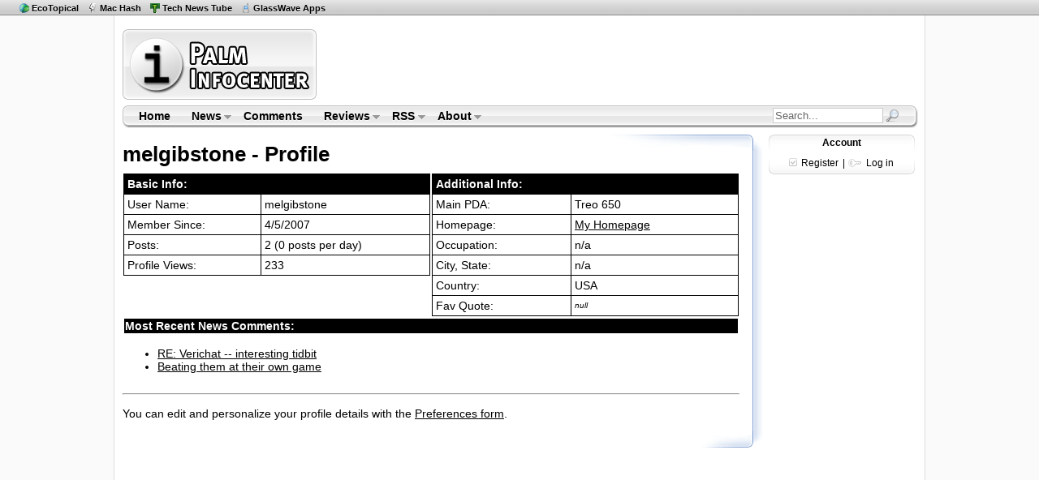

--- FILE ---
content_type: text/html
request_url: https://www.palminfocenter.com/profile.asp?ID=41877
body_size: 13311
content:

<!DOCTYPE HTML PUBLIC "-//W3C//DTD HTML 4.01 Transitional//EN" "http://www.w3.org/TR/html4/loose.dtd">
<html>
<head>
	<meta http-equiv="Content-Type" content="text/html; charset=iso-8859-1" />
	<title>melgibstone - PalmInfocenter Profile</title>
	<meta name="description" content="" />
	<meta name="keywords" content="" />
		<link rel="stylesheet" href="/includes/css/pic-style.css" type="text/css" />
	<!--[if lte IE 7]> <style type="text/css">#content-end { margin-left: -21px; } #footer-top { margin-left: -20px; } </style> <![endif]-->
	<link rel="Shortcut Icon" href="http://www.palminfocenter.com/favicon.ico" />
	<link rel="alternate" type="application/rss+xml" title="RSS Feed" href="http://www.palminfocenter.com/feed.xml" />
	<script type="text/javascript" src="/includes/js/pic-scripts.js"></script>
	<!-- Google tag (gtag.js) -->
	<script async src="https://www.googletagmanager.com/gtag/js?id=G-Z2KBC80LDK"></script>
	<script>
	  window.dataLayer = window.dataLayer || [];
	  function gtag(){dataLayer.push(arguments);}
	  gtag('js', new Date());
	
	  gtag('config', 'G-Z2KBC80LDK');
	</script>

</head>
<body>
<div id="netbar">
	<span class="sites">
	<ul>
		<li><a href="https://ecotopical.com/" class="eco" title="Eco Environmental News">EcoTopical</a></li>
		<li><a href="https://machash.com/" class="mh" title="Apple News and Apps">Mac Hash</a></li>
		<li><a href="https://technewstube.com/" class="tnt" title="Tech News Feed">Tech News Tube</a></li>
		<li><a href="https://glasswave.co/" class="pf" title="iOS Apps">GlassWave Apps</a></li>
	</ul>
	</span>
</div>

<div id="content">

	<div id="logo-header">
	<div id="pic-logo"><a href="/" title="Palm Infocenter Home"><img src="/images/palminfocenter-logo.gif" width="243" height="93" alt="PalmInfocenter - Palm Software, Accessories, News, Reviews" /></a></div>
	<div id="ros-lb">
		<script async src="//pagead2.googlesyndication.com/pagead/js/adsbygoogle.js"></script>
		<!-- PIC - ROS Top Leaderboard -->
		<ins class="adsbygoogle"
		     style="display:inline-block;width:728px;height:90px"
		     data-ad-client="ca-pub-8767769027464141"
		     data-ad-slot="1258476291"></ins>
		<script>
		(adsbygoogle = window.adsbygoogle || []).push({});
		</script>
    </div>
</div><div id="menubar">
	<img src="/images/main-menu-bg-tl.gif" class="mbl" width="7" height="28" alt="" />

	<ul class="sf-menu">
		<li><a href="/" title="Palm Infocenter Home">Home</a></li>
		<li><a href="/archive/">News</a>
			<ul>
				<li><a href="/archive/">News Center</a></li>
				<li><a href="/reviews/">Reviews</a></li>
				<li><a href="/cat/3/feature-articles/">Features</a></li>
				<li><a href="/archive/popular/">Most Popular</a></li>
				<li><a href="/graveyard.asp">PDA Graveyard</a></li>
			</ul>
		</li>
		<li><a href="/comments/" title="Latest Site Comments">Comments</a></li>
		<li><a href="/reviews/">Reviews</a>
			<ul>
				<li><a href="http://www.palminfocenter.com/news/3628/pda-and-smartphone-reviews/">Smartphone &amp; PDA Reviews</a>
					<ul>
						<li><a href="/news/9813/palm-pre-review/">Palm Pre</a></li>
						<li><a href="/news/9656/palm-treo-pro-review/">Treo Pro</a></li>
						<li><a href="/news/9514/palm-centro-review/">Palm Centro</a></li>
						<li><a href="/news/9644/palm-treo-800w-review/">Treo 800w</a></li>
						<li><a href="/news/9414/palm-treo-755p-review/">Treo 755p</a></li>
						<li><a href="/view_story.asp?ID=8140">Palm TX</a></li>
					</ul>
				</li>
				<li><a href="/reviews/">Review Archive</a></li>
			</ul>
		</li>
		<li><a href="/news/5199/palminfocenter-rss-feeds/">RSS</a>
			<ul>
				<li><a href="/feed.xml">News Feed <img src="/images/gfeed.gif" width="10" height="10" alt="RSS" /></a></li>
				<li><a href="https://twitter.com/PalmInfocenter" title="Follow PalmInfocenter on Twitter">PIC on Twitter</a></li>
				<li><a href="/news/5199/palminfocenter-rss-feeds/">View All PalmInfocenter Feeds</a></li>
			</ul>
		</li>
		<li><a href="/about.asp">About</a>
			<ul>
				<li><a href="/about.asp">About PalmInfocenter</a></li>
				<li><a href="/advertise.asp">Advertising</a></li>
				<li><a href="http://m.palminfocenter.com/">Mobile Version</a></li>
				<li><a href="https://glasswave.co/" title="Apps">GlassWave</a>
					<ul>						
						<li><a href="https://machash.com/">MacHash</a></li>
						<li><a href="https://technewstube.com/">Tech News Tube</a></li>
						<li><a href="https://ecotopical.com/">EcoTopical</a></li>
						<li><a href="https://gossipbucket.com/">Gossip Bucket</a></li>
						<li><a href="https://pcar.club/" title="Porsche News">PCar.club</a></li>
					</ul>
				</li>	
			</ul>
		</li>
	</ul>
	
	
	
	<div id="mb-search">
		<form id="cse-search-box" action="/search.asp">
			<input type="hidden" name="cx" value="partner-pub-8767769027464141:nau3kp69kzg" />
        	<input type="hidden" name="cof" value="FORID:9" />
       		<input type="hidden" name="ie" value="ISO-8859-1" />
			<input name="q" type="text" class="sb" value="Search...">
			<input type="image" src="/images/search-sb.png" class="sbimg" name="sa" value="Go">
		</form>
	</div>
	
	
	<img src="/images/main-menu-bg-tr.gif" class="mbr" width="9" height="28" alt="" />
</div>
<!-- end main menu -->

	<div id="vs-left">
	
	       
	        <h1>melgibstone - Profile</h1>
	        
	        <table bgcolor=white cellspacing=0 cellpadding=1 width=100%>
	            <tr>
	                <td valign=top width=50%>
	                
	                
	                <table cellspacing=1 bgcolor=black cellpadding=4 width=100%>
	                    <tr>
	                        <td colspan=2 bgcolor=black>	
	                        	<font color=white><B>Basic Info:</b></font>
	                        </td>
	                    </tr>
	                    <tr>
	                        <td bgcolor=white>
	                       		User Name:
	                        </td>
	                        <td bgcolor=white>
	                       		<span title="ID: 41877">melgibstone</span>
	                        </td>
	                    </tr>
	                    
	                    <tr>
	                        <td bgcolor=white>
	                        Member Since:
	                        </td>
	                        <td bgcolor=white>
	                        4/5/2007
	                        </td>
	                    </tr>
	                    <tr>
	                        <td bgcolor=white>
	                        Posts:
	                        </td>
	                        <td bgcolor=white>
	                        2 (0 posts per day)
	                        </td>
	                    </tr>
	                    <tr>
	                        <td bgcolor=white>
	                        Profile Views:
	                        </td>
	                        <td bgcolor=white>
	                        233
	                        </td>
	                    </tr>
	                 </table>
	                
	                </td>
	                <td valign=top>
	                
	                <table cellspacing=1 cellpadding=4 width=100% bgcolor=black>
	            
	                    <tr>
	                        <td colspan=2 bgcolor=black>	
	                        <font color=white><B>Additional Info:</b></font>
	                        </td>
	                    </tr>
	                    <tr>
	                        <td bgcolor=white>
	                        Main PDA:
	                        </td>
	                        <td bgcolor=white>
	                        Treo 650
	                        </td>
	                    </tr>
	                    <tr>
	                        <td bgcolor=white>
	                        Homepage:
	                        </td>
	                        <td bgcolor=white>
	                        <a href="http://www.andrewwireless.com" rel="nofollow" target="_new">My Homepage</a>	
	                        </td>
	                    </tr>
	                    <tr>
	                        <td bgcolor=white>
	                        Occupation:
	                        </td>
	                        <td bgcolor=white>
	                        n/a
	                        </td>
	                    </tr>
	                    <tr>
	                        <td bgcolor=white>
	                        City, State:
	                        </td>
	                        <td bgcolor=white>
	                        n/a
	                        </td>
	                    </tr>
	                    <tr>
	                        <td bgcolor=white>
	                        Country:
	                        </td>
	                        <td bgcolor=white>
	                        USA
	                        </td>
	                    </tr>
	                    
		                    <tr>
		                        <td bgcolor=white valign=top>
		                       	 Fav Quote:
		                        </td>
		                        <td bgcolor=white class="thanks">
		                        	<em>null</em>
		                        </td>
		                    </tr>
	                                                        
	                </table>	
	                
	                
	                </td>
	            </tr>
	        </table>
	        
	        <table width=100%>
	            <tr>
	                <td bgcolor=black>	
	                <font color=white><B>Most Recent News Comments:</b></font>
	                </td>
	            </tr>	
	                    
	            <tr>
	                <td bgcolor=white>
	                <ul><li><a href="/comments/9127/#131924">RE: Verichat -- interesting tidbit                                                                                                                                                                                                                             </a></li><li><a href="/comments/9127/#131284">Beating them at their own game                                                                                                                                                                                                                                 </a></li></ul>
	                </td>
	            </tr>
	           
	        </table>			
	                    
	    
	    
	    <hr />
	    
	    <p>
	    You can edit and personalize your profile details with the <a href="/prefs.asp">Preferences form</a>.
	    </p>
	
		
		<div id="vs-bottom"><!-- b --></div>
	</div><!-- End #vs-left -->
	
	<div id="vs-right">
		
		<div id="tr-loginbox">
	<h4>Account</h4>
	
		<img src="/images/register-ico.gif" align="absbottom" alt="Register" /> <a href="/register.asp" title="Sign up here - free">Register</a> | <img src="/images/login-ico.gif" align="absbottom" alt="Login" /> <a href="#" id="tr-loginlink" title="Open Login Form">Log in</a><br />
		<span id="tr-LogInForm">
			<form name="login" action="/login.asp" method="post">
				<input type="hidden" name="LOGIN" value="DOIT" />
				user: <input type="text" name="username" size="12" /><br />
				pass: <input type="password" name="password" size="12" /><br />
				<input type="submit" name="submit_login" class="input_g" value="Login" />
			</form>	
		</span>
	
</div>

<span id="tr-sky-ad">
	<script async src="//pagead2.googlesyndication.com/pagead/js/adsbygoogle.js"></script>
	<ins class="adsbygoogle"
	     style="display:inline-block;width:160px;height:600px"
	     data-ad-client="ca-pub-8767769027464141"
	     data-ad-slot="4211942697"></ins>
	<script>
	     (adsbygoogle = window.adsbygoogle || []).push({});
	</script>
</span>


	
		</div><!-- End #vs-right -->

</div><!-- End #content -->

<div id="footer">
	<div id="content-end"><img src="/images/content-footer-bg.png" width="1000" height="13" alt="-" /></div>
	
	<div id="footer-bar">
		<a href="/archive/">News</a> |
		<a href="/reviews/">Reviews</a> |
		<a href="/" title="Palm Infocenter Homepage">Home</a> |
		<a href="/comments/">Comments</a> |
		<a href="/palm-faq/">Faq</a> |
		<a href="/about.asp">About</a>
	</div>
	
	<div id="footer-top"><img src="/images/footer-top-bg.png" width="998" height="13" alt="-" /></div>
	
	
	
	<div id="footer-txt">		
		<a href="http://www.palminfocenter.com/" title="Palm">PalmInfocenter.com</a> is not affiliated with or endorsed by Palm Inc. or HP.<br />
		Any use of the word Palm is for discussion purposes and is a registered trademark of Palm Inc.<br />
		Unauthorized use or reproduction of content is strictly forbidden.
		<br /><br />
		&copy; <a href="https://glasswave.co/" title="Apps for iOS">GlassWave</a> LLC
		
		<!-- StatCounter -->
		<script type="text/javascript">
		var sc_project=2971632; 
		var sc_invisible=1; 
		var sc_security="239a3f3b"; 
		</script>
		<script type="text/javascript"
		src="https://www.statcounter.com/counter/counter.js"
		async></script>
		<noscript><div class="statcounter"><a title="Web Analytics
		Made Easy - StatCounter" href="https://statcounter.com/"
		target="_blank"><img class="statcounter"
		src="https://c.statcounter.com/2971632/0/239a3f3b/1/"
		alt="Web Analytics Made Easy -
		StatCounter"></a></div></noscript>
	</div>
</div>
</body>
</html>

--- FILE ---
content_type: text/html; charset=utf-8
request_url: https://www.google.com/recaptcha/api2/aframe
body_size: 268
content:
<!DOCTYPE HTML><html><head><meta http-equiv="content-type" content="text/html; charset=UTF-8"></head><body><script nonce="Y44JpvvWbfGGUNqTTvFAvQ">/** Anti-fraud and anti-abuse applications only. See google.com/recaptcha */ try{var clients={'sodar':'https://pagead2.googlesyndication.com/pagead/sodar?'};window.addEventListener("message",function(a){try{if(a.source===window.parent){var b=JSON.parse(a.data);var c=clients[b['id']];if(c){var d=document.createElement('img');d.src=c+b['params']+'&rc='+(localStorage.getItem("rc::a")?sessionStorage.getItem("rc::b"):"");window.document.body.appendChild(d);sessionStorage.setItem("rc::e",parseInt(sessionStorage.getItem("rc::e")||0)+1);localStorage.setItem("rc::h",'1764320414871');}}}catch(b){}});window.parent.postMessage("_grecaptcha_ready", "*");}catch(b){}</script></body></html>

--- FILE ---
content_type: text/css
request_url: https://www.palminfocenter.com/includes/css/pic-style.css
body_size: 21965
content:
* { font-family: Helvetica, sans-serif; font-size: 1em; }
body { margin: 0; background-color: #FAFAFA; } /* #f6faff */

#logo-header { margin: 12px 0 6px 0; padding: 0; width: 100%; min-width: 980px; }
#pic-logo { margin: 0 5px 6px 0; padding: 0; float: left; }
#ros-lb { width: 728px; margin: 3px 0 0 0; padding: 0; float: left; display: inline; }
#content { margin: 0 auto; padding: 0 8px 0 10px; width: 980px; height: auto; overflow: hidden; border: 1px solid #ddd; border-top: 0; border-bottom: 0; background-color: #fff;  }
#content-fs { margin: -10px auto; padding: 0 8px; min-width: 980px; width: 96%; text-align: center; border: 1px solid #ddd; border-top: 0; border-bottom: 0; background-color: #fff; }
#home-left { width: 604px; float: left; margin: 0; padding: 6px 7px 0 0; background-color: #fff; }
#home-right { width: 340px; float: left; overflow: visible; height: auto; margin-left: 8px; padding: 0 0 0 4px; }
#vs-left { width: 760px; float: left; background: url('/images/vs-right-side-bg.gif') repeat-y 100% 0; padding-right: 28px; border: 0px solid red; font-size: .9em; }
#vs-right { width: 180px; float: left; overflow: visible; height: 100%; margin: 0; padding: 0 0 0 8px; font-size: .8em; border: 0px solid red; }

#netbar { background: #eee url('/images/h2bg.gif') bottom repeat-x; border-bottom: 1px solid #888; font-size: .7em; font-weight: bold; color: #EEE; height: 16px; line-height: 18px; position: relative; margin: 0; padding: 1px 0 1px 20px; }
#netbar .mic { position: absolute; right: 32px; top: 5px; margin: 0 4px; display: inline; }
#netbar .sites { position: absolute; }
#netbar ul { list-style: none; margin: 0; padding: 0; }
#netbar li { display: inline; margin: 0 4px; }
#netbar a { font-family: Helvetica, Arial, Verdana, sans-serif; color: #000; text-decoration: none; text-shadow: 0px 1px 0px #FFF; }
#netbar a:hover { text-decoration: underline; }
#netbar .sites a { padding-left: 15px; }
#netbar .sites a.pic { background: url('/images/pic-nb.gif') no-repeat 0 0px; }
#netbar .sites a.tnt { background: url('/images/tnt-nb.gif') no-repeat 0 0px; }
#netbar .sites a.eco { background: url('/images/eco-nb.png') no-repeat 0 0px; }
#netbar .sites a.mb { background: url('/images/mb-nb.gif') no-repeat 0 0px; }
#netbar .sites a.mh { background: url('/images/mh-nb.gif') no-repeat 0 0px; }
#netbar .sites a.pf { background: url('/images/pf-nb.gif') no-repeat 0 0px; }
#netbar .sites a.fh { background: url('/images/fh-nb.gif') no-repeat 0 0px; }

#menubar { width: 100%; height: 28px; position: relative; margin: 0 0 8px 0; padding: 0; background: #e1e1e1 url('/images/main-menubar-bg-mid.gif') repeat-x 0 0; clear: both; }
.mbl { float: left; }
.mbr { float: right; }
#mb-search { position: absolute; right: 24px; margin-top: 3px; }
#mb-search form { margin: 0; padding: 0; float: left; }
#mb-search input.sb { width: 130px; height: 15px; color: #666; font-size: .8em; background-color: #FFF; border: 1px solid #CCC; }
#mb-search input.sb:focus { background-color: #F1FCFF; color: #000; }
#mb-search .sbimg { vertical-align: middle; }

#hl-blk { float: left; height: 60px; font-size: .7em; margin: 0 0 14px 0; padding: 16px 0 0 0; background: url('/images/hl-highlights-top.gif') no-repeat 0 0; }
#hl-reviews { margin: 0 0 0 4px; padding: 16px 0 4px 0; font-size: .8em; background: url('/images/hl-reviews-top.gif') no-repeat 0 0; float: left; }
#hl-blk a, #hl-reviews a { color: #000; text-decoration: none; font-weight: bold; }
#hl-blk a:hover, #hl-reviews a:hover { color: #0058A7; } 
div.im { float: left; display: inline; height: 60px; padding: 0 6px; }
div.sl { float: left; display: inline; width: 100px; padding: 4px 4px 0 0; }

.story { margin: 0; padding: 0; }
.story h2 { margin: 0 0 1px 3px; padding: 0; font-size: 1.4em; font-weight: bold; }
.story h2 a { color: #000; text-decoration: none; font-family: Helvetica, sans-serif; outline: none; }
.story h2 a:hover { color: #004276; }
.first-story { margin: 18px 0 0 0; padding: 14px 0 0 6px; background: url('/images/story-foot-tc-ni.gif') no-repeat 0 0; clear: both; }

.dateline { color: #8b8b8b; font-size: .7em; margin: 2px 0 12px 6px; }
.story-date { padding-left: 14px; margin: 0 6px 0 0; background: url('/images/clock.gif') no-repeat top left; }
.story-author { padding-left: 14px; margin: 0; background: url('/images/author.gif') no-repeat top left; }
.story-author a { color: #000; }

.blurb { font-size: .8em; margin: 6px 0 4px 0; padding: 0 4px 0 10px; line-height: 1.3; }
.blurb a { color: #000; }
.blurb a:hover { color: #004276; }

img.right { float: right; padding: 2px 4px 4px 10px; }
img.left { float: left; padding: 2px 4px 4px 10px; }
img.center { margin: 0 auto; padding: 2px 4px 4px 10px; }

.story-footer { margin: 0 0 20px 0; padding: 3px 0 0 32px; height: 24px; background: url('/images/story-foot-bg.gif') no-repeat 0 0; border-bottom: 0px solid #ccc; clear: both; }
.story-footer a { color: #000; font-size: .8em; font-weight: bold; }
.story-footer a:hover, .blurb a:hover, .fss strong a:hover { color: #0058A7; }
.story-footer .view-article { font-size: .9em; margin-right: 6px; }

.page-nav { margin: 20px 0 0 40px; clear: both; color: #CCC; font-size: 2em; font-weight: bold; }
.page-nav a { padding: 0; outline: none; }
.home-mid-ad { margin: 10px 30px; }

/* Home Right Column  */
#home-right { background-color: #fff; }
#home-right h3 { margin: 0; padding: 4px 0 2px 7px; border-bottom: 1px solid #7293cb; background: url('/images/h2-highlight.gif') no-repeat 0 0; font-size: .9em; text-shadow: 0px 1px 1px #FFF; clear: both; }
#home-right h3 a, #home-right h4 a { color: #000; font-weight: bold; text-decoration: none;  }
#home-right h3 a:hover { color: #004276; }
#home-right h4 { margin: 0; padding: 0; font-size: .7em; }
#home-right h3 img { float: left; padding: 0 4px 0 0; }
#home-right ul { list-style: none; margin: 0; padding: 0; }
#home-right ul.sw { list-style: none; margin: 0 0 0 2px; padding: 0; }
#home-right ul.sw > li { font-size: .7em; }
#home-right ul.qlinks > li { font-size: .7em;  }
#home-right li { font-size: .6em; padding: 0 0 2px 0; } 
#home-right li a { color: #000; text-decoration: none; }
#home-right li a:hover { background-color: #CFDFFF; }

#home-loginbox { margin: 0; padding: 0; text-align: right; font-size: .7em; } 
#home-loginbox a { text-decoration: none; color: #000; border-bottom: 1px solid #aaa; }
#home-loginbox a:hover { color: #0058A7; background-color: #CFDFFF; }
#HomeLoggedInOptArrow { cursor: pointer; }
#HomeLoggedInOptDiv a { font-size: 1.2em; }

#specialdeals { font-size: .7em; padding: 6px 0 0 6px; }
#specialdeals a { color: #000; text-decoration: none; }  
#specialdeals a:hover { background-color: #CFDFFF; }  
#specialdeals td.sdimg { padding: 0 30px 0 10px; }

#haccpromo { text-align: center; }
#haccpromo a { font-size: .8em; font-weight: bold; color: #000; text-decoration: none; }

#home-links { height: 60px; }
#home-links ul { float: left; padding-right: 12px; }

#home-rssl {  padding: 8px 0 0 12px; }
#home-rssl a { font-weight: bold; }
#home-rssl ul { float: left; padding-right: 12px; }
#home-rssl p { clear: both; text-align: center; }

#home-picm, .homer { font-size: .8em; }
#home-picm a, .homer a { color: #000; text-decoration: none; }

/* Right Col Boxes */
.fl { float: left; width: 154px; margin: 0 0 12px 0; padding: 4px 6px 0 8px; background: url('/images/tl-blue-border.gif') no-repeat 0 0; }
.fs { margin: 0 0 32px 0; padding: 6px 8px 0 8px; background: url('/images/tl-blue-border.gif') no-repeat 0 0; clear: both; }
.fss { margin: 0 0 8px 0; padding: 0px 8px 0 8px; clear: both; }
.fss strong a { color: #000; text-decoration: none; font-size: .8em; clear: both; }
.clr { clear: both; margin-bottom: 35px; text-align: center; }


/* VS-Left Section */
#vs-left h1 { margin: 0 -28px 0 0; padding: 10px 24px 8px 0; color: #000; font-size: 1.8em; background: url('/images/vs-trc.gif') no-repeat 100% 0; }
#vs-left h1 a { text-decoration: none; border-bottom: 1px solid #eee; }
#vs-story h1 { margin-right: -28px; border: 0px solid red; } /* Review Top Right Border Fix */
#vs-left h2 { font-size: 1.4em; }
#vs-left h3 { font-size: 1.3em; }
#vs-left a { color: #000; }
#vs-left a:hover { color: #0058A7; }

#vs-story { margin: 0 0 6px 0; padding: 0 0 8px 6px; background: url('/images/story-foot-bg-ni.gif') no-repeat 0 100%; font-size: 1.1em; line-height: 1.4; }
#vs-story-review { margin: 0 0 6px 0; padding: 0 0 8px 6px; background: url('/images/story-foot-bg-ni.gif') no-repeat 0 100%; font-size: 1em; }

#vs-related { padding-left: 3px; font-size: .9em; }
#vs-related ul { list-style: none; margin: 0 0 0 2px; padding: 0; }
#vs-related a { color: #444; text-decoration: none; }
#vs-related a:hover { color: #0058A7; }
#vs-related strong a { color: #003; }

#vs-postoptions { margin: 8px 0 0 4px; padding: 0; color: #ccc; clear: both; }
#vs-postoptions a { color: #000; font-weight: bold; font-size: .9em; text-decoration: none; }
#vs-postoptions-ad { margin: 10px 0 0 4px; padding: 0; border: 0px solid red; }

#vs-nocomments { margin: 10px 0 0 0; padding: 7px 0 0 6px; font-size: .8em; background: url('/images/story-foot-tc-ni.gif') no-repeat 0 0; }
#vs-nocomments h4 { margin: 0 0 8px 0; padding: 0; font-size: 1.3em; padding: 0 0 0 18px; background: url('/images/new-comment-16.gif') no-repeat 0 0; }
#vs-nocomments-ad { margin: 40px 0 0 25px; text-align: center; }
#vs-nocomments .nocomnew { margin-left: 30px; }

#vs-comment-header { margin: 10px 0 4px 0; padding: 7px 0 4px 6px; background: url('/images/story-foot-tc-ni.gif') no-repeat 0 0; border-bottom: 0px solid #88a4d3; }
#vs-comment-header h4 { color: #000; display: inline; margin: 0; padding: 0 0 0 18px; background: url('/images/com-ballon-ico.gif') no-repeat 0 0; }
#vs-comment-header span.num-comments { color: #406DB0; }
#vs-comment-header p.comment-disclaimer { font-size: .7em; padding-left: 12px;  }
#vs-comment-head-bt { margin: 0 -16px 0 0; padding: 0 0 14px 12px; background: url('/images/vs-ch-bg.gif') repeat-x 0 100%; }

#vs-commentscont { padding: 14px; color: #406DB0; }
#vs-commentscont a { color: #000; font-weight: bold; text-decoration: none; font-size: 1em; }
#vs-commentscont a:hover { background-color: #CFDFFF; }

#vs-comment-bottom { margin: 20px -16px 10px 0; padding: 0 0 14px 10px; background: url('/images/vs-cf-bg.gif') repeat-x 0 100%; }

#vs-left .comment-parent { margin: 14px 0 0 8px; padding: 4px 20px 8px 4px; background-color: #FAFAFA; border-bottom: 1px solid #E7E7E7;  }
#vs-left .comment-parent h4 { margin: 0; padding: 0 0 0 17px; font-size: 1em; background: url('/images/com-p-pin.gif') no-repeat 0 0; }
#vs-left .comment-reply { margin: 0 0 0 36px; padding: 4px 20px 8px 6px; background-color: #FDFDFD; border-bottom: 1px solid #E7E7E7;  }
#vs-left .comment-reply h5 { margin: 0; padding: 0 0 0 16px; font-size: .9em; background: url('/images/com-r-pin.gif') no-repeat 0 0; }
#vs-left .replybgalt { background-color: #FEFEFE; }

#vs-left .postline { font-size: 11px; color: #8b8b8b; padding-bottom: 6px; }
#vs-left .postline a { color: #777; font-weight: bold; }
#vs-left .postline a.profile { color: #353535; }

#vs-left .comment-text { margin: 0; padding: 0 0 0 4px; font-size: 1em; }
#vs-left .comment-text a { font-size: .8em; }
#vs-left .comment-parent small, #vs-left .comment-reply small { font-size: .7em; color: #8b8b8b; margin-top: 4px; } /* Comment Signatures */
#vs-left .comment-reply-button { margin: 0 0 0 36px; }

#vs-quickcomment { margin: 20px 15px 16px 0; width: 380px; float: left; border: 1px solid #ccc; font-size: .8em; } 
#vs-quickcomment h4 { margin: 0; padding: 2px 0; text-align: center; background-color: #eee; border-bottom: 1px solid #DDD; }
#vs-quickcomment form { margin: 8px 0; }
#vs-quickcomment-ad { float: left; width: 300px; padding: 40px 0 0 0; }

#liveblog .lb-entry { margin: 4px 0 0 0; padding-bottom: 4px; border-bottom: 1px solid #eee; clear: both; }
#liveblog .lb-entry img.ctr { display: block; margin: 0 auto; text-align: center; }
#liveblog .lb-entry-foot { margin: 0 0 6px 0; padding: 0; font-size: 11px; font-weight: bold; width: 100%; }
#liveblog .lb-entry-foot span.lb-author { font-weight: normal; float: right; }

#vs-bottom-swpromo { clear: both; margin: 20px 0 0 0;  }
#vs-bottom { clear: both; height: 20px; margin: 0 -28px 0 0; background: url('/images/vs-br-rel-bg.gif') no-repeat 100% 0;  } 

#faq-ul { list-style: none; text-align: center; }
#faq-ul li { display: inline; border-right: 1px solid #eee; }
#faq-ul a { padding-right: 6px; font-size: .8em; text-decoration: none; }

/* VS-RIGHT */
#vs-right a { color: #000; text-decoration: none; }
#vs-right a:hover { background-color: #CFDFFF; }
#vs-right div { margin: 0 0 10px 0; padding: 0 0 8px 0; background: url('/images/vs-right-divb.gif') no-repeat 0 100%; }

#vs-right ul { list-style: none; margin: 0; padding: 0; }
#vs-right h4 { margin: 0 0 4px 0; padding: 4px 0 1px 0; text-align: center; background: url('/images/vs-right-h4.gif') no-repeat 0 0; height: 20px; }
#vs-right h4 a:hover { color: #004276; background-color: transparent; }

#tr-loginbox { background-image: none; text-align: center; padding: 0 0 6px 0; font-size: .9em; }
#tr-loginbox a { padding: 4px 2px; border-bottom: 0px solid #ddd; }
#tr-loginbox a:hover { background: none; }
#tr-loginbox h4 { font-size: 1em; }
#tr-LogInForm { display: none; }

#tr-sky-ad { display: block; margin: 12px 0; text-align: center; }

#tr-newshighlights { font-size: .9em; }
#tr-newshighlights ul {  margin-top: 4px; padding: 2px 4px 4px 8px; list-style-image: url('/images/ss-rm-arrow.gif'); list-style-position: inside; }

#tr-latestcomments { font-size: .9em; }
#tr-latestcomments ul, #tr-latestreviews ul { margin-top: 4px; padding: 2px 4px 4px 8px; list-style-image: url('/images/ss-rm-arrow.gif'); list-style-position: inside;  }

#tr-softwarespecials {  }
#tr-latestreviews {  }

/* Content Stuff  */
#vc-tr-ad-rect { float: right; margin: 20px -14px 20px 16px; }
#vc-summary { margin: 12px 0; }
#vc-summary-opt { margin: 12px 0; } 
#vc-fullstory { margin: 8px 0 12px 0; }

.linkbracket a { color: #000; font-weight: bold; text-decoration: none; font-size: 1em; }
.linkbracket a:hover { background-color: #CFDFFF; }

#cb-table { font-size: .9em; margin: 10px 0 0 0; }
#cb-table em { font-size: .8em; }
#cb-table a { text-decoration: none; font-size: .7em; }
#cb-table a:hover { background-color: #CFDFFF; }
#cb-table a.cbl { font-weight: bold; font-size: 1em; }

#cb-swlists { margin: 20px 0 0 0; font-size: .9em; }
#cb-swlists h3 { font-size: 1.1em; margin: 0; padding: 6px 0 0 8px; background: url('/images/story-foot-tc-ni.gif') no-repeat 0 0; }
#cb-swlists table { margin: 4px 0 0 4px; }
#cb-swlists ul { list-style: none; margin: 0 0 0 2px; padding: 0; }
#cb-swlists a { text-decoration: none; }
#cb-swlists a:hover { background-color: #CFDFFF; }

#search-container { margin-top: 8px; width: 100%; overflow: hidden; }

#nc-tophl { width: 100%; border: 1px; }
#nc-tophl h3 { margin: 0 0 2px 10px; padding: 0; border-bottom: 1px solid #eee; }
#nc-tophl ul { list-style: none; margin: 0; padding: 0 0 0 18px; }
#nc-tophl li { margin-bottom: 2px; }
#nc-tophl li:hover { list-style-type: square; }
#nc-tophl a { text-decoration: none; }
#nc-hlrow { margin: 10px 0 10px 60px; }
#nc-catgrid { border-spacing: 14px; width: 100%; }
#nc-catgrid td { width: 50%; }
.nc-blurb { font-size: .8em; margin: 2px 12px 4px 12px; }

#archive-list { margin: 0 0 0 32px; }
#archive-list a { font-weight: bold; text-decoration: none; }
h4.threadreview { padding: 6px 0 0 8px; background: url('/images/story-foot-tc-ni.gif') no-repeat 0 0; }

#adpage-quotes { margin: 0 0 0 35px; }
.quote-src { margin: 20px 65px; background-color: #fafafa; }

/* Utilities */
img { border: 0; }
blockquote { font-style: italic; background: url("/images/blockquote.gif") 4px 0 no-repeat; margin: 0 25px; padding: 0 25px; border-left: 3px solid #CCC;}
blockquote > small { font-size: 12px; }
.thanks { font-size: x-small; font-style: italic; }
.centered { text-align: center; }
.biggerfont { font-size: larger; }
.smallerfont { font-size: smaller; }
.morelink { color: #000; font-weight: bold; font-size: 14px; text-decoration: none; float: right; background: url('/images/ss-rm-arrow.gif') no-repeat 0 50%; padding-left: 12px; }
a:hover.morelink, a:hover.morepromo { color: #0058A7; background-color: #CFDFFF; }
.morepromo { color: #000; font-weight: bold; font-size: 14px; text-decoration: none; background: url('/images/phone-go.gif') no-repeat 0 50%; padding-left: 20px; }
.nobold { font-weight: normal; }
p.pages { margin: 6px 12px; }
.pages a { font-size: 1.1em; padding: 2px; text-decoration: none; font-weight: bold; }
.pages a:hover { background: #F5FAFF; }
#mobi-sws-h { margin: 0; padding: 0; }
#mobi-sws-h h4 { padding: 6px 0 0 8px; background: url('/images/story-foot-tc-ni.gif') no-repeat 0 0; }
#mobi-sws-h h4 a { text-decoration: none; }
.dead, .deadtitle { color: #fff; margin: 0; padding: 0; }
.nbul { list-style: none; margin: 0; padding: 0 0 0 1px; }
.ql-ico {  padding: 0 6px 0 0; }
.com-txta { font-size: 1.2em; letter-spacing: normal; }
#comment-terms-txt { display: none; }
.storeloginmsg { margin: 12px; padding: 4px; border: 1px solid #95C8EB; background-color: #EDF6FC; }
.nobl { list-style: none; margin: 0; padding: 0; }
.nobl s { color: #000; }
.nobl li, .accp { padding-bottom: 4px; color: #0058A7; font-weight: bold; }
.nobl li a { color: #000; font-weight: normal; text-decoration: none; border-bottom: 1px solid #ccc; }

.post-share { display: inline-block; margin-bottom: -8px; }
.rimg { width: 100%; height: auto; }


/* Footers */
#footer { margin: 0 auto; padding: 0 8px 0 10px; width: 980px; font-size: .7em; text-align: center; border-bottom: 0; clear: both; }
#footer a { color: #333; font-weight: bold; }
#footer-ad, #footer-txt { margin: 0 -8px 0 -10px; padding: 12px 8px 10px 10px; border: 1px solid #ddd; border-top: 0; border-bottom: 0; }
#footer-ad { background-color: #fff; }
#footer-txt { background: url('/images/footer-fade.png') repeat-x 0 0; color: #333;  }

#content-end { width: 100%; margin-left: -11px; clear: both; }
#footer-top { width: 100%; margin-left: -10px; padding: 0; }
#footer-bar { margin: 6px 0; text-align: center; color: #eee; }
#footer-bar a { color: #222; text-decoration: none; }
#footer-bar a:hover { color: #333; }

/* SuperFish v1.4.8 CSS */
/*** ESSENTIAL STYLES ***/
.sf-menu, .sf-menu * { margin: 0; padding: 1px 0 0 0; list-style: none; }
.sf-menu { line-height:	1.0; }
.sf-menu ul { position:	absolute; top: -999em; 
	width: 11em; /* left offset of submenus need to match (see below) */
}
.sf-menu ul li { width: 100%; }
.sf-menu li:hover { 
	visibility: inherit; /* fixes IE7 'sticky bug' */
}
.sf-menu li { float: left; position: relative; }
.sf-menu a { display: block; position: relative; }

.sf-menu li:hover ul, .sf-menu li.sfHover ul { 
	left: 0;
	top:			1.4em; /* match top ul list item height */
	z-index:		99;
}
ul.sf-menu li:hover li ul, ul.sf-menu li.sfHover li ul { top: -999em; }
ul.sf-menu li li:hover ul, ul.sf-menu li li.sfHover ul {
	left:			11em; /* match ul width */
	top:			0;
}
ul.sf-menu li li:hover li ul, ul.sf-menu li li.sfHover li ul { top: -999em; }
ul.sf-menu li li li:hover ul, 
ul.sf-menu li li li.sfHover ul {
	left:			11em; /* match ul width */
	top:			0;
}

/*** Active Skin ***/
.sf-menu { float: left; margin-bottom: 6px; }
.sf-menu a {
	border-left:	0px solid #fff;
	border-top:		0px solid #CFDFFF;
	padding: 		.3em .9em;
	text-decoration: none;
	text-shadow: 0px 1px 1px #FFF;
}
.sf-menu a, .sf-menu a:visited  { /* visited pseudo selector so IE6 applies text colour*/
	color: #000;
	font-size: .9em;
	font-weight: bold;
}

.sf-menu li { background: transparent; }
.sf-menu li li { background: #ddd; }
.sf-menu li li li {	background:	#dadada; }
.sf-menu li:hover, .sf-menu li.sfHover,
.sf-menu a:focus, .sf-menu a:hover, .sf-menu a:active { background:	#ccc; outline: 0; }

/*** arrows **/
.sf-menu a.sf-with-ul {
	padding-right: 	1em;
	min-width:		1px; /* trigger IE7 hasLayout so spans position accurately */
}
.sf-sub-indicator {
	position:		absolute;
	display:		block;
	right:			.15em; /* add padding to space out */
	top:			.8em; /* IE6 only */
	width:			10px;
	height:			10px;
	text-indent: 	-999em;
	overflow:		hidden;
	background:		url('/images/arrows-999999.gif') no-repeat -10px -100px; /* 8-bit indexed alpha png. IE6 gets solid image only */
}
a > .sf-sub-indicator {  /* give all except IE6 the correct values */
	top:			.5em;
	background-position: 0 -100px; /* use translucent arrow for modern browsers*/
}
/* apply hovers to modern browsers */
a:focus > .sf-sub-indicator,
a:hover > .sf-sub-indicator,
a:active > .sf-sub-indicator,
li:hover > a > .sf-sub-indicator,
li.sfHover > a > .sf-sub-indicator {
	background-position: -10px -100px; /* arrow hovers for modern browsers*/
}

/* point right for anchors in subs */
.sf-menu ul .sf-sub-indicator { background-position:  -10px 0; }
.sf-menu ul a > .sf-sub-indicator { background-position:  0 0; }
/* apply hovers to modern browsers */
.sf-menu ul a:focus > .sf-sub-indicator,
.sf-menu ul a:hover > .sf-sub-indicator,
.sf-menu ul a:active > .sf-sub-indicator,
.sf-menu ul li:hover > a > .sf-sub-indicator,
.sf-menu ul li.sfHover > a > .sf-sub-indicator {
	background-position: -10px 0; /* arrow hovers for modern browsers*/
}

/*** shadows for all but IE6 ***/
.sf-shadow ul {
	background:	url('/images/shadow.png') no-repeat bottom right;
	padding: 0 8px 9px 0;
	-moz-border-radius-bottomleft: 17px;
	-moz-border-radius-topright: 17px;
	-webkit-border-top-right-radius: 17px;
	-webkit-border-bottom-left-radius: 17px;
}
.sf-shadow ul.sf-shadow-off { background: transparent; }